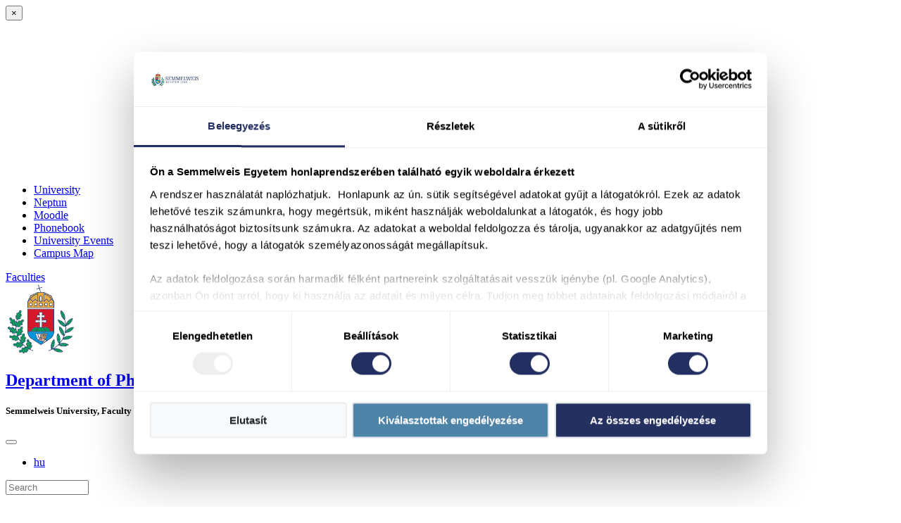

--- FILE ---
content_type: text/html; charset=UTF-8
request_url: https://semmelweis.hu/pharmacology/en/esemenyek/
body_size: 14065
content:
<!doctype html>
<html  xmlns:fb="https://www.facebook.com/2008/fbml"  xmlns:og="https://ogp.me/ns#" lang="en-US">

<head>
    <meta charset="UTF-8" />
    <meta name="viewport" content="width=device-width, initial-scale=1">

    <!-- the default values -->
<meta property="fb:app_id" content="564509494474486" />
 
<!-- if page is content page -->
<meta name="description" content="This page is used by Events Made Easy. Don\'t change it, don\'t use it in your menu\'s, don\'t delete it. Just make sure the EME setting called \'Events page\' points …" />
<meta name="keywords" content="" />
<meta name="revisit-after" content="5 days">

<meta property="og:url" content="https://semmelweis.hu/pharmacology/esemenyek/"/>
<meta property="og:title" content="Events" />
<meta property="og:description" content="This page is used by Events Made Easy. Don\'t change it, don\'t use it in your menu\'s, don\'t delete it. Just make sure the EME setting called \'Events page\' points …" />
<meta property="og:type" content="article" />
<meta property="og:image" content="" />
    

    <link rel="profile" href="http://gmpg.org/xfn/11" />
    <link rel="pingback" href="https://semmelweis.hu/pharmacology/xmlrpc.php" />
    <!-- <link rel="apple-touch-icon" href="https://semmelweis.hu/pharmacology/wp-content/themes/se18/dist/images/touch-icon-iphone.png"> -->
    <link rel="preload" as="font" type="font/woff2" crossorigin="anonymous" href="/wp-content/themes/se18/dist/fonts/fontawesome-webfont.woff2?v=4.7.0" />
    <link rel="shortcut icon" href="https://semmelweis.hu/pharmacology/wp-content/themes/se18/dist/images/icons/favicon_kek-01.png" />
   <link rel="apple-touch-icon" sizes="180x180" href="https://semmelweis.hu/pharmacology/wp-content/themes/se18/dist/images/favicon/apple-touch-icon.png"> 
<link rel="icon" type="image/png" sizes="32x32" href="https://semmelweis.hu/pharmacology/wp-content/themes/se18/dist/images/favicon/favicon-32x32.png">
<link rel="icon" type="image/png" sizes="16x16" href="https://semmelweis.hu/pharmacology/wp-content/themes/se18/dist/images/favicon/favicon-16x16.png">
<link rel="manifest" href="https://semmelweis.hu/pharmacology/wp-content/themes/se18/dist/images/favicon/site.webmanifest">
    <!-- <link rel="shortcut icon" href="https://semmelweis.hu/pharmacology/wp-content/themes/se18/dist/images/icons/Semmelweis-Favicon_COLOR_PNG.png" /> -->
    <!--<link rel="preload" as="style" href="/wp-content/themes/se18/dist/fonts/fontawesome-webfont.woff2?v=4.7.0" onload="this.rel='stylesheet'"/> -->

    <title>Events &#8211; Department of Pharmacology and Pharmacotherapy</title>
<meta name='robots' content='max-image-preview:large' />
	<style>img:is([sizes="auto" i], [sizes^="auto," i]) { contain-intrinsic-size: 3000px 1500px }</style>
	<link rel='dns-prefetch' href='//static.addtoany.com' />
<link rel='dns-prefetch' href='//unpkg.com' />
<link rel='dns-prefetch' href='//fonts.googleapis.com' />
<link rel='stylesheet' id='the-social-links-style-css' href='https://semmelweis.hu/pharmacology/wp-content/plugins/semmelweis-plugin/plugins/sociallinks/css/sociallinks.css?ver=2069f98086ce356cf15ea1962c6953bb' type='text/css' media='all' />
<link rel='stylesheet' id='wp-block-library-css' href='https://semmelweis.hu/pharmacology/wp-includes/css/dist/block-library/style.min.css?ver=2069f98086ce356cf15ea1962c6953bb' type='text/css' media='all' />
<style id='classic-theme-styles-inline-css' type='text/css'>
/*! This file is auto-generated */
.wp-block-button__link{color:#fff;background-color:#32373c;border-radius:9999px;box-shadow:none;text-decoration:none;padding:calc(.667em + 2px) calc(1.333em + 2px);font-size:1.125em}.wp-block-file__button{background:#32373c;color:#fff;text-decoration:none}
</style>
<style id='global-styles-inline-css' type='text/css'>
:root{--wp--preset--aspect-ratio--square: 1;--wp--preset--aspect-ratio--4-3: 4/3;--wp--preset--aspect-ratio--3-4: 3/4;--wp--preset--aspect-ratio--3-2: 3/2;--wp--preset--aspect-ratio--2-3: 2/3;--wp--preset--aspect-ratio--16-9: 16/9;--wp--preset--aspect-ratio--9-16: 9/16;--wp--preset--color--black: #000000;--wp--preset--color--cyan-bluish-gray: #abb8c3;--wp--preset--color--white: #ffffff;--wp--preset--color--pale-pink: #f78da7;--wp--preset--color--vivid-red: #cf2e2e;--wp--preset--color--luminous-vivid-orange: #ff6900;--wp--preset--color--luminous-vivid-amber: #fcb900;--wp--preset--color--light-green-cyan: #7bdcb5;--wp--preset--color--vivid-green-cyan: #00d084;--wp--preset--color--pale-cyan-blue: #8ed1fc;--wp--preset--color--vivid-cyan-blue: #0693e3;--wp--preset--color--vivid-purple: #9b51e0;--wp--preset--gradient--vivid-cyan-blue-to-vivid-purple: linear-gradient(135deg,rgba(6,147,227,1) 0%,rgb(155,81,224) 100%);--wp--preset--gradient--light-green-cyan-to-vivid-green-cyan: linear-gradient(135deg,rgb(122,220,180) 0%,rgb(0,208,130) 100%);--wp--preset--gradient--luminous-vivid-amber-to-luminous-vivid-orange: linear-gradient(135deg,rgba(252,185,0,1) 0%,rgba(255,105,0,1) 100%);--wp--preset--gradient--luminous-vivid-orange-to-vivid-red: linear-gradient(135deg,rgba(255,105,0,1) 0%,rgb(207,46,46) 100%);--wp--preset--gradient--very-light-gray-to-cyan-bluish-gray: linear-gradient(135deg,rgb(238,238,238) 0%,rgb(169,184,195) 100%);--wp--preset--gradient--cool-to-warm-spectrum: linear-gradient(135deg,rgb(74,234,220) 0%,rgb(151,120,209) 20%,rgb(207,42,186) 40%,rgb(238,44,130) 60%,rgb(251,105,98) 80%,rgb(254,248,76) 100%);--wp--preset--gradient--blush-light-purple: linear-gradient(135deg,rgb(255,206,236) 0%,rgb(152,150,240) 100%);--wp--preset--gradient--blush-bordeaux: linear-gradient(135deg,rgb(254,205,165) 0%,rgb(254,45,45) 50%,rgb(107,0,62) 100%);--wp--preset--gradient--luminous-dusk: linear-gradient(135deg,rgb(255,203,112) 0%,rgb(199,81,192) 50%,rgb(65,88,208) 100%);--wp--preset--gradient--pale-ocean: linear-gradient(135deg,rgb(255,245,203) 0%,rgb(182,227,212) 50%,rgb(51,167,181) 100%);--wp--preset--gradient--electric-grass: linear-gradient(135deg,rgb(202,248,128) 0%,rgb(113,206,126) 100%);--wp--preset--gradient--midnight: linear-gradient(135deg,rgb(2,3,129) 0%,rgb(40,116,252) 100%);--wp--preset--font-size--small: 13px;--wp--preset--font-size--medium: 20px;--wp--preset--font-size--large: 36px;--wp--preset--font-size--x-large: 42px;--wp--preset--spacing--20: 0.44rem;--wp--preset--spacing--30: 0.67rem;--wp--preset--spacing--40: 1rem;--wp--preset--spacing--50: 1.5rem;--wp--preset--spacing--60: 2.25rem;--wp--preset--spacing--70: 3.38rem;--wp--preset--spacing--80: 5.06rem;--wp--preset--shadow--natural: 6px 6px 9px rgba(0, 0, 0, 0.2);--wp--preset--shadow--deep: 12px 12px 50px rgba(0, 0, 0, 0.4);--wp--preset--shadow--sharp: 6px 6px 0px rgba(0, 0, 0, 0.2);--wp--preset--shadow--outlined: 6px 6px 0px -3px rgba(255, 255, 255, 1), 6px 6px rgba(0, 0, 0, 1);--wp--preset--shadow--crisp: 6px 6px 0px rgba(0, 0, 0, 1);}:where(.is-layout-flex){gap: 0.5em;}:where(.is-layout-grid){gap: 0.5em;}body .is-layout-flex{display: flex;}.is-layout-flex{flex-wrap: wrap;align-items: center;}.is-layout-flex > :is(*, div){margin: 0;}body .is-layout-grid{display: grid;}.is-layout-grid > :is(*, div){margin: 0;}:where(.wp-block-columns.is-layout-flex){gap: 2em;}:where(.wp-block-columns.is-layout-grid){gap: 2em;}:where(.wp-block-post-template.is-layout-flex){gap: 1.25em;}:where(.wp-block-post-template.is-layout-grid){gap: 1.25em;}.has-black-color{color: var(--wp--preset--color--black) !important;}.has-cyan-bluish-gray-color{color: var(--wp--preset--color--cyan-bluish-gray) !important;}.has-white-color{color: var(--wp--preset--color--white) !important;}.has-pale-pink-color{color: var(--wp--preset--color--pale-pink) !important;}.has-vivid-red-color{color: var(--wp--preset--color--vivid-red) !important;}.has-luminous-vivid-orange-color{color: var(--wp--preset--color--luminous-vivid-orange) !important;}.has-luminous-vivid-amber-color{color: var(--wp--preset--color--luminous-vivid-amber) !important;}.has-light-green-cyan-color{color: var(--wp--preset--color--light-green-cyan) !important;}.has-vivid-green-cyan-color{color: var(--wp--preset--color--vivid-green-cyan) !important;}.has-pale-cyan-blue-color{color: var(--wp--preset--color--pale-cyan-blue) !important;}.has-vivid-cyan-blue-color{color: var(--wp--preset--color--vivid-cyan-blue) !important;}.has-vivid-purple-color{color: var(--wp--preset--color--vivid-purple) !important;}.has-black-background-color{background-color: var(--wp--preset--color--black) !important;}.has-cyan-bluish-gray-background-color{background-color: var(--wp--preset--color--cyan-bluish-gray) !important;}.has-white-background-color{background-color: var(--wp--preset--color--white) !important;}.has-pale-pink-background-color{background-color: var(--wp--preset--color--pale-pink) !important;}.has-vivid-red-background-color{background-color: var(--wp--preset--color--vivid-red) !important;}.has-luminous-vivid-orange-background-color{background-color: var(--wp--preset--color--luminous-vivid-orange) !important;}.has-luminous-vivid-amber-background-color{background-color: var(--wp--preset--color--luminous-vivid-amber) !important;}.has-light-green-cyan-background-color{background-color: var(--wp--preset--color--light-green-cyan) !important;}.has-vivid-green-cyan-background-color{background-color: var(--wp--preset--color--vivid-green-cyan) !important;}.has-pale-cyan-blue-background-color{background-color: var(--wp--preset--color--pale-cyan-blue) !important;}.has-vivid-cyan-blue-background-color{background-color: var(--wp--preset--color--vivid-cyan-blue) !important;}.has-vivid-purple-background-color{background-color: var(--wp--preset--color--vivid-purple) !important;}.has-black-border-color{border-color: var(--wp--preset--color--black) !important;}.has-cyan-bluish-gray-border-color{border-color: var(--wp--preset--color--cyan-bluish-gray) !important;}.has-white-border-color{border-color: var(--wp--preset--color--white) !important;}.has-pale-pink-border-color{border-color: var(--wp--preset--color--pale-pink) !important;}.has-vivid-red-border-color{border-color: var(--wp--preset--color--vivid-red) !important;}.has-luminous-vivid-orange-border-color{border-color: var(--wp--preset--color--luminous-vivid-orange) !important;}.has-luminous-vivid-amber-border-color{border-color: var(--wp--preset--color--luminous-vivid-amber) !important;}.has-light-green-cyan-border-color{border-color: var(--wp--preset--color--light-green-cyan) !important;}.has-vivid-green-cyan-border-color{border-color: var(--wp--preset--color--vivid-green-cyan) !important;}.has-pale-cyan-blue-border-color{border-color: var(--wp--preset--color--pale-cyan-blue) !important;}.has-vivid-cyan-blue-border-color{border-color: var(--wp--preset--color--vivid-cyan-blue) !important;}.has-vivid-purple-border-color{border-color: var(--wp--preset--color--vivid-purple) !important;}.has-vivid-cyan-blue-to-vivid-purple-gradient-background{background: var(--wp--preset--gradient--vivid-cyan-blue-to-vivid-purple) !important;}.has-light-green-cyan-to-vivid-green-cyan-gradient-background{background: var(--wp--preset--gradient--light-green-cyan-to-vivid-green-cyan) !important;}.has-luminous-vivid-amber-to-luminous-vivid-orange-gradient-background{background: var(--wp--preset--gradient--luminous-vivid-amber-to-luminous-vivid-orange) !important;}.has-luminous-vivid-orange-to-vivid-red-gradient-background{background: var(--wp--preset--gradient--luminous-vivid-orange-to-vivid-red) !important;}.has-very-light-gray-to-cyan-bluish-gray-gradient-background{background: var(--wp--preset--gradient--very-light-gray-to-cyan-bluish-gray) !important;}.has-cool-to-warm-spectrum-gradient-background{background: var(--wp--preset--gradient--cool-to-warm-spectrum) !important;}.has-blush-light-purple-gradient-background{background: var(--wp--preset--gradient--blush-light-purple) !important;}.has-blush-bordeaux-gradient-background{background: var(--wp--preset--gradient--blush-bordeaux) !important;}.has-luminous-dusk-gradient-background{background: var(--wp--preset--gradient--luminous-dusk) !important;}.has-pale-ocean-gradient-background{background: var(--wp--preset--gradient--pale-ocean) !important;}.has-electric-grass-gradient-background{background: var(--wp--preset--gradient--electric-grass) !important;}.has-midnight-gradient-background{background: var(--wp--preset--gradient--midnight) !important;}.has-small-font-size{font-size: var(--wp--preset--font-size--small) !important;}.has-medium-font-size{font-size: var(--wp--preset--font-size--medium) !important;}.has-large-font-size{font-size: var(--wp--preset--font-size--large) !important;}.has-x-large-font-size{font-size: var(--wp--preset--font-size--x-large) !important;}
:where(.wp-block-post-template.is-layout-flex){gap: 1.25em;}:where(.wp-block-post-template.is-layout-grid){gap: 1.25em;}
:where(.wp-block-columns.is-layout-flex){gap: 2em;}:where(.wp-block-columns.is-layout-grid){gap: 2em;}
:root :where(.wp-block-pullquote){font-size: 1.5em;line-height: 1.6;}
</style>
<link rel='stylesheet' id='expand-collapse-style-css' href='https://semmelweis.hu/pharmacology/wp-content/plugins/expandcollapse-funk/expand-collapse-funk.css?ver=2069f98086ce356cf15ea1962c6953bb' type='text/css' media='all' />
<link rel='stylesheet' id='jquery-rating-style-css' href='https://semmelweis.hu/pharmacology/wp-content/plugins/star-rating-field-for-contact-form-7/asset/jquery.rating/jquery.raty.css?ver=3.0' type='text/css' media='all' />
<link rel='stylesheet' id='telefon-css' href='https://semmelweis.hu/pharmacology/wp-content/plugins/telefon/public/css/telefon-public.css?ver=1.0.0' type='text/css' media='all' />
<link rel='stylesheet' id='leaflet-css' href='https://unpkg.com/leaflet@1.9.3/dist/leaflet.css?ver=1.0.0' type='text/css' media='all' />
<link rel='stylesheet' id='eme-jquery-timepicker-css' href='https://semmelweis.hu/pharmacology/wp-content/plugins/events-made-easy/js/jquery-timepicker/jquery.timepicker.min.css?ver=2069f98086ce356cf15ea1962c6953bb' type='text/css' media='all' />
<link rel='stylesheet' id='eme-jquery-fdatepicker-css' href='https://semmelweis.hu/pharmacology/wp-content/plugins/events-made-easy/js/fdatepicker/css/fdatepicker.min.css?ver=2069f98086ce356cf15ea1962c6953bb' type='text/css' media='all' />
<link rel='stylesheet' id='eme-jquery-ui-css-css' href='https://semmelweis.hu/pharmacology/wp-content/plugins/events-made-easy/css/jquery-ui-theme-smoothness-1.11.3/jquery-ui.min.css?ver=2069f98086ce356cf15ea1962c6953bb' type='text/css' media='all' />
<link rel='stylesheet' id='eme-jquery-ui-autocomplete-css' href='https://semmelweis.hu/pharmacology/wp-content/plugins/events-made-easy/css/jquery.autocomplete.css?ver=2069f98086ce356cf15ea1962c6953bb' type='text/css' media='all' />
<link rel='stylesheet' id='eme-jquery-select2-css-css' href='https://semmelweis.hu/pharmacology/wp-content/plugins/events-made-easy/js/jquery-select2/select2-4.1.0-rc.0/dist/css/select2.min.css?ver=2069f98086ce356cf15ea1962c6953bb' type='text/css' media='all' />
<link rel='stylesheet' id='eme_textsec-css' href='https://semmelweis.hu/pharmacology/wp-content/plugins/events-made-easy/css/text-security/text-security-disc.css?ver=2069f98086ce356cf15ea1962c6953bb' type='text/css' media='all' />
<link rel='stylesheet' id='eme-leaflet-css-css' href='https://semmelweis.hu/pharmacology/wp-content/plugins/events-made-easy/js/leaflet-1.7.1/leaflet.css?ver=2069f98086ce356cf15ea1962c6953bb' type='text/css' media='all' />
<link rel='stylesheet' id='slb_core-css' href='https://semmelweis.hu/pharmacology/wp-content/plugins/simple-lightbox/client/css/app.css?ver=2.9.4' type='text/css' media='all' />
<link rel='stylesheet' id='wp-pagenavi-css' href='https://semmelweis.hu/pharmacology/wp-content/plugins/wp-pagenavi/pagenavi-css.css?ver=2.70' type='text/css' media='all' />
<link rel='stylesheet' id='glg-photobox-style-css' href='https://semmelweis.hu/pharmacology/wp-content/plugins/gallery-lightbox-slider-se-custom/css/photobox/photobox.css?ver=1.0.0.37' type='text/css' media='all' />
<link rel='stylesheet' id='tablepress-default-css' href='https://semmelweis.hu/pharmacology/wp-content/plugins/tablepress/css/build/default.css?ver=3.2.6' type='text/css' media='all' />
<link rel='stylesheet' id='addtoany-css' href='https://semmelweis.hu/pharmacology/wp-content/plugins/add-to-any/addtoany.min.css?ver=1.16' type='text/css' media='all' />
<link rel='stylesheet' id='sage/css-css' href='https://semmelweis.hu/pharmacology/wp-content/themes/se18/dist/styles/main.css?v=1769590819' type='text/css' media='all' />
<link rel='stylesheet' id='google_fonts-css' href='//fonts.googleapis.com/css?subset=latin-ext&#038;family=PT+Serif:400,400italic,700,700italic|Montserrat:400,400italic,600,700,900' type='text/css' media='all' />
<link rel='stylesheet' id='dashicons-css' href='https://semmelweis.hu/pharmacology/wp-includes/css/dashicons.min.css?ver=2069f98086ce356cf15ea1962c6953bb' type='text/css' media='all' />
<script type="text/javascript" src="https://semmelweis.hu/pharmacology/wp-content/themes/se18/dist/scripts/jquery.min.js?ver=2069f98086ce356cf15ea1962c6953bb" id="jquery-core-js"></script>
<script type="text/javascript" src="https://code.jquery.com/jquery-migrate-3.0.0.min.js?ver=3.0.0" id="jquery-migrate-js"></script>
<script type="text/javascript" id="addtoany-core-js-before">
/* <![CDATA[ */
window.a2a_config=window.a2a_config||{};a2a_config.callbacks=[];a2a_config.overlays=[];a2a_config.templates={};
/* ]]> */
</script>
<script type="text/javascript" defer src="https://static.addtoany.com/menu/page.js" id="addtoany-core-js"></script>
<script type="text/javascript" defer src="https://semmelweis.hu/pharmacology/wp-content/plugins/add-to-any/addtoany.min.js?ver=1.1" id="addtoany-jquery-js"></script>
<script defer type="text/javascript" src="https://semmelweis.hu/pharmacology/wp-content/plugins/expandcollapse-funk/expand-collapse-funk-header.js?ver=2069f98086ce356cf15ea1962c6953bb" id="expand-collapse-header-js"></script>
<script defer type="text/javascript" src="https://semmelweis.hu/pharmacology/wp-content/plugins/star-rating-field-for-contact-form-7/asset/jquery.rating/jquery.raty.js?ver=2.0" id="jquery-raty-js"></script>
<script type="text/javascript" id="jquery-rating-js-extra">
/* <![CDATA[ */
var student_ajax = {"ajax_urla":"https:\/\/semmelweis.hu\/pharmacology\/wp-content\/plugins\/star-rating-field-for-contact-form-7"};
/* ]]> */
</script>
<script defer type="text/javascript" src="https://semmelweis.hu/pharmacology/wp-content/plugins/star-rating-field-for-contact-form-7/asset/js/custom.raty.js?ver=1.0" id="jquery-rating-js"></script>
<script defer type="text/javascript" src="https://semmelweis.hu/pharmacology/wp-content/plugins/telefon/public/js/telefon-public.js?ver=1.0.0" id="telefon-js"></script>
<link rel="https://api.w.org/" href="https://semmelweis.hu/pharmacology/wp-json/" /><link rel="alternate" title="JSON" type="application/json" href="https://semmelweis.hu/pharmacology/wp-json/wp/v2/pages/13142" /><link rel="EditURI" type="application/rsd+xml" title="RSD" href="https://semmelweis.hu/pharmacology/xmlrpc.php?rsd" />

<link rel="canonical" href="https://semmelweis.hu/pharmacology/esemenyek/" />
<link rel='shortlink' href='https://semmelweis.hu/pharmacology/?p=13142' />
<link rel="alternate" title="oEmbed (JSON)" type="application/json+oembed" href="https://semmelweis.hu/pharmacology/wp-json/oembed/1.0/embed?url=https%3A%2F%2Fsemmelweis.hu%2Fpharmacology%2Fesemenyek%2F&#038;lang=en" />
<link rel="alternate" title="oEmbed (XML)" type="text/xml+oembed" href="https://semmelweis.hu/pharmacology/wp-json/oembed/1.0/embed?url=https%3A%2F%2Fsemmelweis.hu%2Fpharmacology%2Fesemenyek%2F&#038;format=xml&#038;lang=en" />
<!-- If on intranet, hide www menu items, if not, hide intranet menu items -->
<style type="text/css">.intranet {display:none!important}</style>

    <script>
        // Oldalmenü nyitott szint
        var open_page = [];
        open_page['level5'] = false;
    </script>

<!-- Google Tag Manager -->
<script>(function(w,d,s,l,i){w[l]=w[l]||[];w[l].push({'gtm.start':
new Date().getTime(),event:'gtm.js'});var f=d.getElementsByTagName(s)[0],
j=d.createElement(s),dl=l!='dataLayer'?'&l='+l:'';j.async=true;j.src=
'https://www.googletagmanager.com/gtm.js?id='+i+dl;f.parentNode.insertBefore(j,f);
})(window,document,'script','dataLayer','GTM-P38K4LV');</script>
<!-- End Google Tag Manager -->


    <!-- Global site tag (gtag.js) - Google Analytics -->
    
    <!-- <script  async src="https://www.googletagmanager.com/gtag/js?id=UA-24498497-1"></script> -->
    <!-- <script>
    //     window.dataLayer = window.dataLayer || [];

    //     function gtag() {
    //         dataLayer.push(arguments);
    //     }
    //     gtag('js', new Date());

    //     gtag('config', 'UA-24498497-1');

    </script> -->


    


</head>


<body class="page-template-default page page-id-13142 blog-pharmacology  tema-AOK esemenyek sidebar-primary">
<!-- Google Tag Manager (noscript) -->
<noscript><iframe src="https://www.googletagmanager.com/ns.html?id=GTM-P38K4LV"
height="0" width="0" style="display:none;visibility:hidden"></iframe></noscript>
<!-- End Google Tag Manager (noscript) -->
    <!--[if IE]>
          <div class="alert alert-warning">
        You are using an <strong>outdated</strong> browser. Please <a href="http://browsehappy.com/">upgrade your browser</a> to improve your experience.          </div>
        <![endif]-->

    <!---public_:f -->
    <!---/srv/www/eles_semmelweis/wp-content/themes/se18/page.php -->    <!--- -->    <!---left -->    <!---/srv/www/eles_semmelweis/wp-content/themes/se18/templates/sidebar.php -->

    <!--https://semmelweis.hu/pharmacology/wp-content/themes/se18/dist/images/logo/aok.png--><div id="check-mobile" class="d-none d-sm-block"></div>
<div class="modal" id="header-karok" tabindex="-1" role="dialog" aria-hidden="true">
  <div class="modal-dialog mx-0 mx-md-2" role="document">
    <div class="modal-content">
      <button type="button" title="Close" class="close" data-dismiss="modal" aria-label="Close">
        <span aria-hidden="true" class="karokCloseX">&times;</span>
      </button>
      <div class="modal-body px-md-4 pt-md-3 pb-md-1">
        <div class="container-fluid">
          <div class="w100 text-center" style="min-height:30vh">
            <i style="line-height:30vh; font-size: 1.5rem" class="fa fa-spinner fa-spin" aria-hidden="true"></i>
          </div>
        </div>
      </div>
    </div>
  </div>
</div>
<script type="text/javascript">
karok_url = "https://semmelweis.hu/pharmacology/wp-content/themes/se18/templates/header-karok-ajax.php";
karok_params = {
  "url": "https://semmelweis.hu/pharmacology/wp-content/themes/se18/templates/header-karok-ajax.php",
  "cache": "en.semmelweis.hu.orgunits.json",
  "lang": "en",
  "feliratok": {
    "goto": "Go to the site of %s",
    "inst": "Institutes and faculties",
    "clin": "Clinics",
  },
  "karok": [{"link_id":"21","link_url":"\/english\/faculties\/medicine\/","link_name":"\u00c1OK","link_image":"http:\/\/aok.png","link_target":"","link_description":"Faculty of Medicine","link_visible":"Y","link_owner":"101106","link_rating":"0","link_updated":"0000-00-00 00:00:00","link_rel":"","link_notes":"","link_rss":"","object_id":"21","term_taxonomy_id":"24","term_order":"0","term_id":"24","taxonomy":"link_category","description":"","parent":"0","count":"7"},{"link_id":"23","link_url":"\/english\/faculties\/pharmacy\/","link_name":"GYTK","link_image":"http:\/\/gytk.png","link_target":"","link_description":"Faculty of Pharmaceutical Sciences","link_visible":"Y","link_owner":"101106","link_rating":"2","link_updated":"0000-00-00 00:00:00","link_rel":"","link_notes":"","link_rss":"","object_id":"23","term_taxonomy_id":"24","term_order":"0","term_id":"24","taxonomy":"link_category","description":"","parent":"0","count":"7"},{"link_id":"22","link_url":"\/english\/faculties\/dentistry\/","link_name":"FOK","link_image":"http:\/\/fok.png","link_target":"","link_description":"Faculty of Dentistry","link_visible":"Y","link_owner":"101106","link_rating":"3","link_updated":"0000-00-00 00:00:00","link_rel":"","link_notes":"","link_rss":"","object_id":"22","term_taxonomy_id":"24","term_order":"0","term_id":"24","taxonomy":"link_category","description":"","parent":"0","count":"7"},{"link_id":"24","link_url":"https:\/\/semmelweis.hu\/english\/faculties\/faculty-of-health-sciences\/","link_name":"ETK","link_image":"http:\/\/etk.png","link_target":"","link_description":"Faculty of Health Sciences","link_visible":"Y","link_owner":"101106","link_rating":"4","link_updated":"0000-00-00 00:00:00","link_rel":"","link_notes":"","link_rss":"","object_id":"24","term_taxonomy_id":"24","term_order":"0","term_id":"24","taxonomy":"link_category","description":"","parent":"0","count":"7"},{"link_id":"26","link_url":"https:\/\/semmelweis.hu\/english\/faculties\/health-and-public-administration\/","link_name":"EKK","link_image":"http:\/\/ekk.png","link_target":"","link_description":"Faculty of Health and Public Administration","link_visible":"Y","link_owner":"101106","link_rating":"5","link_updated":"0000-00-00 00:00:00","link_rel":"","link_notes":"","link_rss":"","object_id":"26","term_taxonomy_id":"24","term_order":"0","term_id":"24","taxonomy":"link_category","description":"","parent":"0","count":"7"},{"link_id":"27","link_url":"https:\/\/semmelweis.hu\/english\/faculties\/andras-peto-faculty\/","link_name":"PAK","link_image":"http:\/\/pak.png","link_target":"","link_description":"Faculty of Andr\u00e1s Pet\u0151","link_visible":"Y","link_owner":"101106","link_rating":"6","link_updated":"0000-00-00 00:00:00","link_rel":"","link_notes":"","link_rss":"","object_id":"27","term_taxonomy_id":"24","term_order":"0","term_id":"24","taxonomy":"link_category","description":"","parent":"0","count":"7"},{"link_id":"28","link_url":"https:\/\/semmelweis.hu\/phd\/en\/","link_name":"PHD","link_image":"http:\/\/phd.png","link_target":"","link_description":"Doctoral College","link_visible":"Y","link_owner":"101106","link_rating":"7","link_updated":"0000-00-00 00:00:00","link_rel":"","link_notes":"","link_rss":"","object_id":"28","term_taxonomy_id":"24","term_order":"0","term_id":"24","taxonomy":"link_category","description":"","parent":"0","count":"7"}],
  "user": 0};
</script>
<!-- ** Közös menü * -->
<nav class="navbar navbar-expand-lg bg-faded p-0" role="navigation">

    <div id="common-menu" class="container toggle-collapse collapse pt-1 pb-0 pb-md-1">

        <div class="row mx-0 w-100 flex-column flex-md-row align-items-center">

            <div class="col col-12 col-lg-8 nav-secondary px-0">
<div class="menu-alhonlap_menu-container"><ul id="menu-alhonlap_menu" class="nav"><li id="menu-item-13392" class="icon-menu-item egyetem menu-item menu-item-type-custom menu-item-object-custom menu-item-home menu-item-13392"><a href="https://semmelweis.hu/english/" title="The main website of Semmelweis University">University</a></li>
<li id="menu-item-13393" class="icon-menu-item neptun menu-item menu-item-type-custom menu-item-object-custom menu-item-13393"><a href="https://semmelweis.hu/neptun/en/starting-neptun/" title="Electronic Academical System">Neptun</a></li>
<li id="menu-item-13394" class="icon-menu-item moodle menu-item menu-item-type-custom menu-item-object-custom menu-item-13394"><a href="https://itc.semmelweis.hu/moodle/?lang=en" title="E-learning platform">Moodle</a></li>
<li id="menu-item-35282" class="icon-menu-item telefonkonyv menu-item menu-item-type-post_type menu-item-object-page menu-item-35282"><a href="https://semmelweis.hu/english/phonebook/" title="Contact infos of departments and employees">Phonebook</a></li>
<li id="menu-item-18204" class="icon-menu-item esemenynaptar menu-item menu-item-type-custom menu-item-object-custom menu-item-18204"><a href="https://semmelweis.hu/english/esemenyek" title="Event calendar of the University">University Events</a></li>
<li id="menu-item-13395" class="menu-item menu-item-type-post_type menu-item-object-page menu-item-13395"><a href="https://semmelweis.hu/english/about-semmelweis-university/map/" title="Departments on Map">Campus Map</a></li>
</ul></div>            </div>


              <div class="col col-12 col-lg-4 0 px-0 my-3 my-md-2 nav2buttons">

                  <div class="row mx-0 w-100 justify-content-md-end justify-content-between ali ">

                      <div class="col-auto  pl-0 pr-2 nav2karok text-uppercase">
                          <a class="btn d-block d-lg-inline-block my-0" href="#karok" data-toggle="modal" data-target="#header-karok">
                              <i class="fa fa-graduation-cap d-none" aria-hidden="true"></i>
                              <span class="m-0 ml-lg-2">Faculties</span>
                          </a>
                      </div>
                      
                  </div>

              </div>


        </div>

    </div>
</nav>

<style>
                  @media (max-width: 479px){


}

@media screen and (max-width: 767px){

  #site-title a.short-title, #site-title .daily-archive li.short-title, .daily-archive #site-title li.short-title {
      font-size: 16px;
      line-height: 22px;
  }
  body.sticky-header header.banner #headline #header-right{
    max-width: 16%;
  }
  body.sticky-header header.banner #headline #header-right #searchbox {
    width: 100%;
  }
  body.sticky-header header.banner #headline #sitename{
    font-size: 16px;
    width: 100%;
  }

  body.sticky-header header.banner #headline #sitename.collapse:not(.show)  {
      max-width: 100%;
  }
      body.sticky-header header.banner #headline #sitename.collapse.show  {
      display:flex;
      max-width: calc(85% - 105px);
  }
  body.sticky-header header.banner #headline {
      height: 60px;
  }
}

    .toolbox-mobile .dropdown-item {
      border-bottom: solid 1px rgb(223, 227, 230);
}
.toolbox-mobile .dropdown-item:last-of-type

 {
    border-bottom: none;
}
.toolbox-mobile .dropdown-menu{
  z-index:9999;
}
.show > .btn-outline-light.dropdown-toggle#dropdownLangMenuLink:hover {
    color: white;
}
.toolbox-mobile .dropdown-item {
font-family: 'Montserrat', sans-serif;
}




.tema-DEF .toolbox-mobile #dropdownLangMenuLink, .tema-S250 .toolbox-mobile #dropdownLangMenuLink {
  color: white;
  border: 1px solid #fff;
  background-color: transparent;
}

.tema-DEF .toolbox-mobile #dropdownLangMenuLink:hover, .tema-S250 .toolbox-mobile #dropdownLangMenuLink:hover {
  background-color: #fff;
  color: #232f61;
}
#dropdownLangMenuLink {
  height: 30px;
}

/* .toolbox-mobile #dropdownLangMenuLink {
  background-color: transparent;
  color: black;
  border: 1px solid #807f7f;
}

.toolbox-mobile #dropdownLangMenuLink:hover {
  background-color: #232F61 !important;
  color: #FFFFFF;
} */


    </style>
<header class="banner">

    <nav class="navbar navbar-expand-lg bg-faded p-0" role="navigation">

        <div id="headline" class="container py-2">
            <div class="row w-100 mx-0 flex-lg-nowrap justify-content-start justify-content-md-between">
                  <!-- logó -->
                <div id="logo" class="col-2 col-md-2 col-lg-1 px-0 order-1 order-md-first d-md-block ml-md-2 ml-lg-auto">
                    <a id="header_cimer" href="https://semmelweis.hu/pharmacology/en/">
                        <img class="img-fluid" src="https://semmelweis.hu/pharmacology/wp-content/themes/se18/dist/images/logo/aok.png" alt="SE címer" title="" width="100" height="100" />
                    </a>
                </div>
                  <!-- Cím és alcím -->
                <div id="TitleAndSubtitle" class="col-9 col-md-10 col-lg-9 p-0 order-2">
                  <div id="sitename" class="col-12 col-md-12 pl-1 pl-md-3 pr-md-1 pr-0 order-2 order-md-2 toggle-collapse collapse">
                      <h1 id="site-title">
                        <!-- <span m="a"> Department of Pharmacology and Pharmacotherapy>>>>Farmakológiai és Farmakoterápiás Intézet::::90</span> -->
                          <a href="https://semmelweis.hu/pharmacology/en/" title="Department of Pharmacology and Pharmacotherapy" class="long-title" rel="home">Department of Pharmacology and Pharmacotherapy</a>
                      </h1>
                      <h5 id="site-description">Semmelweis University, Faculty of Medicine                      </h5>
                  </div>
                </div> 

                      
                <!-- Hamburgergomb -->
                <div id="toggler" class="col-2 d-lg-none px-0 border-0 order-5 order-md-5 mb-0">
                   
                    <button id="mainMenuButton" class="navbar-toggler" type="button" data-toggle="collapse" data-target=".toggle-collapse" aria-controls="navbarSupportedContent" aria-expanded="false" aria-label="Toggle navigation">
                        <span class="navbar-toggler-icon"><i class="fa fa-bars" aria-hidden="true"></i></span>
                    </button>
                </div>
                      

                    <!-- Keresőmező -->
                <div id="header-right" class="polylang order-3 order-md-3 col-8 col-md-7 col-lg-2 px-0 mb-1 mb-md-0 order-md-last sticky-d-none">
                    
                           <div class="row mx-0 my-0 w-100 flex-nowrap flex-md-wrap">
                        
                                                          
                              <div id="toolbox" class="3-gombos nyelvvlaszto col col-auto order-2 order-md-1 col-md-12 text-uppercase text-right px-0 py-0 pb-md-2 align-self-md-end">
                                  <ul>	<li class="lang-item lang-item-403 lang-item-hu no-translation lang-item-first"><a lang="hu-HU" hreflang="hu-HU" href="https://semmelweis.hu/pharmacology/">hu</a></li>
                                  </ul>
                              </div>
                                                                                <div id="searchbox" class="col col-auto col-md-6 col-lg-12 order-md-3 order-lg-4 pl-1 pl-md-0 pr-0 d-md-flex align-self-md-end ">
                            <style>
    body.tema-DEF header.banner #headline #header-right #searchbox .searchform .search-input input[type=text]{
        color: #aaa;
    }
</style>
<form id="ws_form" class="searchform" action="/pharmacology/en/" method="get">
    <div class="search-input">
        <input type="text" style="width: 110px;" name="s" value="" placeholder="Search"/>
    </div>
    <div class="search-magnifying-glass">
        <div class="search-submit"><i class="fa fa-search" aria-hidden="true" 
        onclick="document.getElementById('ws_form').submit();"></i></div>
        <input type="hidden" id="where" name="ws" value="" />
        <input type="hidden" id="orderby" name="orderby" value="post_date" />
    </div>
    
</form>


                          </div>

                   </div><!--header right child  -->
                    <!-- <div id="searchbox" class="col col-auto col-md-12 order-md-2 pl-1 pl-md-0 pr-0 d-md-none">
                               </div>-->
                </div>
    
                <!--header right-->
              </div>
            </div>


        <div id="fomenu" class="container toggle-collapse collapse bg-kar-AOK pl-normal pr-md-2 pr-lg-1 pr-0">
            <div class="row text-uppercase w-100 mx-0">
                <div id="megamenu" class="col-12 px-0">
                    <!-- Post 4166 content empty. --><ul id="menu-fomenu_eng" class="nav nav-justified flex-column flex-lg-row"><li itemscope="itemscope" itemtype="https://www.schema.org/SiteNavigationElement" id="menu-item-3393" class="menu-item menu-item-type-post_type menu-item-object-page menu-item-has-children menu-item-3393 dropdown"><a title="About Us" href="https://semmelweis.hu/pharmacology/en/about-us/" data-toggle="dropdown" class="dropdown-toggle" aria-haspopup="true">About Us <span class="caret"></span></a>
<ul role="menu" class=" dropdown-menu " >
<li itemscope="itemscope" itemtype="https://www.schema.org/SiteNavigationElement" class="menu-item only-mobile back"><a href="#" title="About Us">About Us</a></li><li itemscope="itemscope" itemtype="https://www.schema.org/SiteNavigationElement" class="menu-item main-item"><a href="https://semmelweis.hu/pharmacology/en/about-us/" title="About Us">About Us</a></li>	<li itemscope="itemscope" itemtype="https://www.schema.org/SiteNavigationElement" id="menu-item-1156" class="menu-item menu-item-type-post_type menu-item-object-page menu-item-1156"><a title="History" href="https://semmelweis.hu/pharmacology/en/about-us/history-of-department-of-pharmacology-2/">History</a></li>
	<li itemscope="itemscope" itemtype="https://www.schema.org/SiteNavigationElement" id="menu-item-10748" class="menu-item menu-item-type-post_type menu-item-object-page menu-item-10748"><a title="Our Mission" href="https://semmelweis.hu/pharmacology/en/about-us/our-mission-eng/">Our Mission</a></li>
	<li itemscope="itemscope" itemtype="https://www.schema.org/SiteNavigationElement" id="menu-item-1157" class="menu-item menu-item-type-post_type menu-item-object-page menu-item-1157"><a title="Staff" href="https://semmelweis.hu/pharmacology/en/about-us/staff/">Staff</a></li>
	<li itemscope="itemscope" itemtype="https://www.schema.org/SiteNavigationElement" id="menu-item-10743" class="menu-item menu-item-type-post_type menu-item-object-page menu-item-10743"><a title="Staff professional development" href="https://semmelweis.hu/pharmacology/en/about-us/staff-professional-development-eng/">Staff professional development</a></li>
	<li itemscope="itemscope" itemtype="https://www.schema.org/SiteNavigationElement" id="menu-item-5033" class="menu-item menu-item-type-taxonomy menu-item-object-category menu-item-5033"><a title="News" href="https://semmelweis.hu/pharmacology/en/category/news/">News</a></li>
</ul>
</li>
<li itemscope="itemscope" itemtype="https://www.schema.org/SiteNavigationElement" id="menu-item-4170" class="menu-item menu-item-type-post_type menu-item-object-page menu-item-has-children menu-item-4170 dropdown"><a title="Education" href="https://semmelweis.hu/pharmacology/en/education/" data-toggle="dropdown" class="dropdown-toggle" aria-haspopup="true">Education <span class="caret"></span></a>
<ul role="menu" class=" dropdown-menu " >
<li itemscope="itemscope" itemtype="https://www.schema.org/SiteNavigationElement" class="menu-item only-mobile back"><a href="#" title="Education">Education</a></li>	<li itemscope="itemscope" itemtype="https://www.schema.org/SiteNavigationElement" id="menu-item-1158" class="menu-item menu-item-type-post_type menu-item-object-page menu-item-has-children menu-item-1158 dropdown"><a title="Graduate education" href="https://semmelweis.hu/pharmacology/en/education/graduate-education/">Graduate education</a>
	<ul role="menu" class=" dropdown-menu " >
		<li itemscope="itemscope" itemtype="https://www.schema.org/SiteNavigationElement" id="menu-item-1160" class="menu-item menu-item-type-post_type menu-item-object-page menu-item-1160"><a title="Faculty of Medicine" href="https://semmelweis.hu/pharmacology/en/education/graduate-education/faculty-of-medicine/">Faculty of Medicine</a></li>
		<li itemscope="itemscope" itemtype="https://www.schema.org/SiteNavigationElement" id="menu-item-1159" class="menu-item menu-item-type-post_type menu-item-object-page menu-item-1159"><a title="Faculty of Dentistry" href="https://semmelweis.hu/pharmacology/en/education/graduate-education/faculty-of-dentistry/">Faculty of Dentistry</a></li>
	</ul>
</li>
	<li itemscope="itemscope" itemtype="https://www.schema.org/SiteNavigationElement" id="menu-item-1210" class="menu-item menu-item-type-post_type menu-item-object-page menu-item-1210"><a title="Elective course" href="https://semmelweis.hu/pharmacology/en/education/elective-course/">Elective course</a></li>
	<li itemscope="itemscope" itemtype="https://www.schema.org/SiteNavigationElement" id="menu-item-1163" class="menu-item menu-item-type-post_type menu-item-object-page menu-item-1163"><a title="Postgraduate courses" href="https://semmelweis.hu/pharmacology/en/education/postgraduate-courses/">Postgraduate courses</a></li>
	<li itemscope="itemscope" itemtype="https://www.schema.org/SiteNavigationElement" id="menu-item-14115" class="menu-item menu-item-type-post_type menu-item-object-page menu-item-14115"><a title="Education development grants" href="https://semmelweis.hu/pharmacology/en/education/education-development-grants/">Education development grants</a></li>
</ul>
</li>
<li itemscope="itemscope" itemtype="https://www.schema.org/SiteNavigationElement" id="menu-item-13569" class="menu-item menu-item-type-custom menu-item-object-custom menu-item-has-children menu-item-13569 dropdown"><a title="Research" rel="intranet" href="#" data-toggle="dropdown" class="dropdown-toggle" aria-haspopup="true">Research <span class="caret"></span></a>
<ul role="menu" class=" dropdown-menu " >
<li itemscope="itemscope" itemtype="https://www.schema.org/SiteNavigationElement" class="menu-item only-mobile back"><a href="#" title="Research">Research</a></li>	<li role="presentation" class="dropdown-header"><span>Cardiovascular and metabolic research group</span>
	<ul role="menu" class=" dropdown-menu " >
		<li itemscope="itemscope" itemtype="https://www.schema.org/SiteNavigationElement" id="menu-item-13571" class="menu-item menu-item-type-post_type menu-item-object-page menu-item-13571"><a title="Cardioprotection research group" href="https://semmelweis.hu/pharmacology/en/research/cardiovascular-and-metabolic-research-group/cardioprotection-research-group/">Cardioprotection research group</a></li>
		<li itemscope="itemscope" itemtype="https://www.schema.org/SiteNavigationElement" id="menu-item-13572" class="menu-item menu-item-type-post_type menu-item-object-page menu-item-13572"><a title="Extracellular vesicle research group" href="https://semmelweis.hu/pharmacology/en/research/cardiovascular-and-metabolic-research-group/ev-research-group/">Extracellular vesicle research group</a></li>
		<li itemscope="itemscope" itemtype="https://www.schema.org/SiteNavigationElement" id="menu-item-13575" class="menu-item menu-item-type-post_type menu-item-object-page menu-item-13575"><a title="Cardio-oncology research group" href="https://semmelweis.hu/pharmacology/en/research/cardiovascular-and-metabolic-research-group/cardio-oncology-research-group/">Cardio-oncology research group</a></li>
		<li itemscope="itemscope" itemtype="https://www.schema.org/SiteNavigationElement" id="menu-item-13570" class="menu-item menu-item-type-post_type menu-item-object-page menu-item-13570"><a title="Cardio-immunology research group" href="https://semmelweis.hu/pharmacology/en/research/cardiovascular-and-metabolic-research-group/cardio-immunology-research-group/">Cardio-immunology research group</a></li>
		<li itemscope="itemscope" itemtype="https://www.schema.org/SiteNavigationElement" id="menu-item-13576" class="menu-item menu-item-type-post_type menu-item-object-page menu-item-13576"><a title="Neurocardiology research group" href="https://semmelweis.hu/pharmacology/en/research/cardiovascular-and-metabolic-research-group/neurocardiology-research-group/">Neurocardiology research group</a></li>
		<li itemscope="itemscope" itemtype="https://www.schema.org/SiteNavigationElement" id="menu-item-11840" class="menu-item menu-item-type-post_type menu-item-object-page menu-item-11840"><a title="Bioinformatics research group" href="https://semmelweis.hu/pharmacology/en/research/cardiovascular-and-metabolic-research-group/bioinformatics-in-systems-biology-and-pharmacovigilance/">Bioinformatics research group</a></li>
	</ul>
</li>
	<li role="presentation" class="dropdown-header"><span>Neurotranslation and neuromodulation research group</span>
	<ul role="menu" class=" dropdown-menu " >
		<li itemscope="itemscope" itemtype="https://www.schema.org/SiteNavigationElement" id="menu-item-13613" class="menu-item menu-item-type-post_type menu-item-object-page menu-item-13613"><a title="Gastrointestinal pharmacology workgroup" href="https://semmelweis.hu/pharmacology/en/research/neurotranslation-and-neuromodulation-research-group/gastrointestinal-pharmacology-workgroup/">Gastrointestinal pharmacology workgroup</a></li>
		<li itemscope="itemscope" itemtype="https://www.schema.org/SiteNavigationElement" id="menu-item-13573" class="menu-item menu-item-type-post_type menu-item-object-page menu-item-13573"><a title="Behaviour and Pain Research Group" href="https://semmelweis.hu/pharmacology/en/research/neurotranslation-and-neuromodulation-research-group/behaviour-and-pain-research-group/">Behaviour and Pain Research Group</a></li>
	</ul>
</li>
	<li itemscope="itemscope" itemtype="https://www.schema.org/SiteNavigationElement" id="menu-item-13579" class="menu-item menu-item-type-post_type menu-item-object-page menu-item-13579"><a title="Oncopharmacology research group" href="https://semmelweis.hu/pharmacology/en/research/oncopharmacology-research-group/">Oncopharmacology research group</a></li>
	<li itemscope="itemscope" itemtype="https://www.schema.org/SiteNavigationElement" id="menu-item-13580" class="menu-item menu-item-type-post_type menu-item-object-page menu-item-has-children menu-item-13580 dropdown"><a title="Clinical pharmacology research group" href="https://semmelweis.hu/pharmacology/en/research/clinical-pharmacology-research-group/">Clinical pharmacology research group</a>
	<ul role="menu" class=" dropdown-menu " >
		<li itemscope="itemscope" itemtype="https://www.schema.org/SiteNavigationElement" id="menu-item-14764" class="menu-item menu-item-type-post_type menu-item-object-page menu-item-14764"><a title="PhD Opportunities in Sport Science and Nutrition" href="https://semmelweis.hu/pharmacology/en/research/clinical-pharmacology-research-group/phd-opportunities-in-sport-science-and-nutrition/">PhD Opportunities in Sport Science and Nutrition</a></li>
	</ul>
</li>
	<li role="presentation" class="divider"></li>
	<li itemscope="itemscope" itemtype="https://www.schema.org/SiteNavigationElement" id="menu-item-5898" class="menu-item menu-item-type-post_type menu-item-object-page menu-item-5898"><a title="Publications" href="https://semmelweis.hu/pharmacology/en/research/list-of-publications/">Publications</a></li>
	<li itemscope="itemscope" itemtype="https://www.schema.org/SiteNavigationElement" id="menu-item-15139" class="menu-item menu-item-type-post_type menu-item-object-page menu-item-has-children menu-item-15139 dropdown"><a title="Grants" href="https://semmelweis.hu/pharmacology/en/research/grants/">Grants</a>
	<ul role="menu" class=" dropdown-menu " >
		<li itemscope="itemscope" itemtype="https://www.schema.org/SiteNavigationElement" id="menu-item-1169" class="menu-item menu-item-type-post_type menu-item-object-page menu-item-1169"><a title="List of Grants" href="https://semmelweis.hu/pharmacology/en/research/grants/list-of-grants/">List of Grants</a></li>
		<li itemscope="itemscope" itemtype="https://www.schema.org/SiteNavigationElement" id="menu-item-15140" class="menu-item menu-item-type-post_type menu-item-object-page menu-item-15140"><a title="Research projects funded by grants" href="https://semmelweis.hu/pharmacology/en/research/grants/research-projects-funded-by-grants/">Research projects funded by grants</a></li>
	</ul>
</li>
	<li itemscope="itemscope" itemtype="https://www.schema.org/SiteNavigationElement" id="menu-item-5037" class="menu-item menu-item-type-taxonomy menu-item-object-category menu-item-5037"><a title="Major achivements" href="https://semmelweis.hu/pharmacology/en/category/major-achivements/">Major achivements</a></li>
</ul>
</li>
<li itemscope="itemscope" itemtype="https://www.schema.org/SiteNavigationElement" id="menu-item-1167" class="menu-item menu-item-type-post_type menu-item-object-page menu-item-has-children menu-item-1167 dropdown"><a title="Student research" href="https://semmelweis.hu/pharmacology/en/students-research/" data-toggle="dropdown" class="dropdown-toggle" aria-haspopup="true">Student research <span class="caret"></span></a>
<ul role="menu" class=" dropdown-menu " >
<li itemscope="itemscope" itemtype="https://www.schema.org/SiteNavigationElement" class="menu-item only-mobile back"><a href="#" title="Student research">Student research</a></li><li itemscope="itemscope" itemtype="https://www.schema.org/SiteNavigationElement" class="menu-item main-item"><a href="https://semmelweis.hu/pharmacology/en/students-research/" title="Student research">Student research</a></li>	<li itemscope="itemscope" itemtype="https://www.schema.org/SiteNavigationElement" id="menu-item-11729" class="menu-item menu-item-type-post_type menu-item-object-page menu-item-11729"><a title="Student Research Topics" href="https://semmelweis.hu/pharmacology/en/students-research/students-research-topics/">Student Research Topics</a></li>
	<li itemscope="itemscope" itemtype="https://www.schema.org/SiteNavigationElement" id="menu-item-13093" class="menu-item menu-item-type-post_type menu-item-object-page menu-item-13093"><a title="Teaching Assistant Positions" href="https://semmelweis.hu/pharmacology/en/students-research/teaching-assistant-positions/">Teaching Assistant Positions</a></li>
	<li itemscope="itemscope" itemtype="https://www.schema.org/SiteNavigationElement" id="menu-item-11728" class="menu-item menu-item-type-post_type menu-item-object-page menu-item-11728"><a title="Requirement of Student Research and related activities" href="https://semmelweis.hu/pharmacology/en/students-research/requirement-of-student-research-and-related-activities/">Requirement of Student Research and related activities</a></li>
	<li itemscope="itemscope" itemtype="https://www.schema.org/SiteNavigationElement" id="menu-item-13087" class="menu-item menu-item-type-post_type menu-item-object-page menu-item-13087"><a title="Teaching Assistants of the Department of Pharmacology" href="https://semmelweis.hu/pharmacology/en/students-research/teaching-assistants-of-the-department-of-pharmacology/">Teaching Assistants of the Department of Pharmacology</a></li>
</ul>
</li>
<li itemscope="itemscope" itemtype="https://www.schema.org/SiteNavigationElement" id="menu-item-1166" class="menu-item menu-item-type-post_type menu-item-object-page menu-item-has-children menu-item-1166 dropdown"><a title="PhD" href="https://semmelweis.hu/pharmacology/en/phd/" data-toggle="dropdown" class="dropdown-toggle" aria-haspopup="true">PhD <span class="caret"></span></a>
<ul role="menu" class=" dropdown-menu " >
<li itemscope="itemscope" itemtype="https://www.schema.org/SiteNavigationElement" class="menu-item only-mobile back"><a href="#" title="PhD">PhD</a></li><li itemscope="itemscope" itemtype="https://www.schema.org/SiteNavigationElement" class="menu-item main-item"><a href="https://semmelweis.hu/pharmacology/en/phd/" title="PhD">PhD</a></li>	<li itemscope="itemscope" itemtype="https://www.schema.org/SiteNavigationElement" id="menu-item-11732" class="menu-item menu-item-type-post_type menu-item-object-page menu-item-11732"><a title="PhD topics" href="https://semmelweis.hu/pharmacology/en/phd/phd-topics/">PhD topics</a></li>
</ul>
</li>
<li itemscope="itemscope" itemtype="https://www.schema.org/SiteNavigationElement" id="menu-item-2126" class="menu-item menu-item-type-custom menu-item-object-custom menu-item-2126"><a title="Core Facility" href="https://semmelweis.hu/corefacility/">Core Facility</a></li>
<li itemscope="itemscope" itemtype="https://www.schema.org/SiteNavigationElement" id="menu-item-3377" class="menu-item menu-item-type-post_type menu-item-object-page menu-item-3377"><a title="Career" href="https://semmelweis.hu/pharmacology/en/career/">Career</a></li>
</ul>                </div>
            </div>
        </div>
    </nav>

</header>
    <div class="wrap container" role="document">
        <div class="content row">
            
<header class="col-12 page-header pattern-white px-normal mb-md-4 mb-3">
    <div class="row mx-0">
        <div class="col pl-0 pr-1">
            <div class="breadcrumb breadcrumbs"><div class="breadcrumbs-plus"><a href="https://semmelweis.hu/pharmacology/" class="home">Home</a> <span class='separator'>/</span> </div></div>             
        </div>    
                
    </div>
    <div class="row mx-0">
        <div class="col-lg-10 offset-lg-1 col-12 pl-normal pl-lg-3 pr-0">
            <h1 class="entry-title text-uppercase">Események</h1>
                    </div>
    </div>
</header>
                <aside class="sidebar d-none d-md-block pt-0 pr-0 pl-normal">
                    <section class="widget-odd widget-last widget-first widget-1 widget text-13 widget_text"><h3>Contact</h3>			<div class="textwidget"><p>Address: Budapest 1089 Nagyvárad tér 4. III-V. floor<br />
Postal address: 1085 Budapest, Üllői st. 26.; 1428 Budapest, Pf. 2.<br />
Phone.: +36 1 210 4416<br />
Fax: +36 1 210 4412<br />
Email: <a href="mailto:pharmacology@med.semmelweis-univ.hu">pharmacology@semmelweis.hu</a><br />
Head of Department: Prof. Dr. Péter Ferdinandy</p>
</div>
		</section>                </aside><!-- /.sidebar -->
                                    <main class="main col-12 col-md-8 pt-0 pb-4 px-0">
                <div class="row mx-0">
                    <article class="entry-content col-12 px-normal"> 
    </article>
                </div>
            </main><!-- /.main -->
            
        </div><!-- /.content -->
    </div><!-- /.wrap -->
    <footer class="mt-4 mb-2">
        <div class="container footer-widgets pb-4">
    <div class="footer-cimer-bg"></div>
    <div class="gotop">
        <i class="d-block m-0 text-center fa fa-long-arrow-up" aria-hidden="true"></i>
        <a id="gotop" class="btn btn-lg text-center text-uppercase" role="button" aria-disabled="true" href="#top">Back to top of the page</a> 
    </div>

    <div class="row">

        <div class="col-12 col-lg-6 pr-1 text-md-center text-lg-left">
            <h3>
                <i class="fa fa-copyright" aria-hidden="true"></i>
                Semmelweis University            </h3>
            
            <h6 class="mt-4 font-weight-bold">
                Central administration address and phone number            </h6>
            <h6>
                <p><i class="fa fa-map-marker" aria-hidden="true"></i>
                    H - 1085 Budapest, Üllői út 26.
                    <span class="divide d-block">&nbsp;</span>
                    <i class="fa fa-phone" aria-hidden="true"></i>+36 1 459-1500  |  +36-20-825-1000</p>
                    <p>
                    <i class="fa fa-h-square" aria-hidden="true"></i>
                    <a href="/english/about-semmelweis-university/organisation/">Contact details of our patient care departments and institutes →</a>
                </p>
                <p>
                    <i class="fa fa-map" aria-hidden="true"></i>
                    <a href="/english/about-semmelweis-university/map/">Map of the University</a>
                </p>
            </h6>
            <h6>
                <i class="fa fa-desktop" aria-hidden="true"></i> SEMEDUNIV (KRID: 648905308)                
            </h6>
                        
                <h6 class="sociallinks">
                                        <a href="https://instagram.com/semmelweis_egyetem" class="follow-box"  
                       target="_blank" 
                       title="Instagram - Follow us!">
                        <i class="fa-brands fa-instagram" aria-hidden="true"></i>
                    </a>
                                        <a href="https://www.facebook.com/semmelweisuniversity/" class="follow-box"  
                       target="_blank" 
                       title="Facebook - Follow us!">
                        <i class="fa-brands fa-facebook" aria-hidden="true"></i>
                    </a>
                                        <a href="https://www.linkedin.com/school/9104993/" class="follow-box"  
                       target="_blank" 
                       title="Linkedin - Follow us!">
                        <i class="fa-brands fa-linkedin" aria-hidden="true"></i>
                    </a>
                                        <a href="https://x.com/semmelweishu" class="follow-box"  
                       target="_blank" 
                       title="X - Follow us!">
                        <i class="fa-brands fa-x-twitter" aria-hidden="true"></i>
                    </a>
                                        <a href="https://youtube.com/semmelweisuniversity" class="follow-box"  
                       target="_blank" 
                       title="Youtube - Follow us!">
                        <i class="fa-brands fa-youtube" aria-hidden="true"></i>
                    </a>
                                        <a href="https://www.tiktok.com/@semmelweis.uni" class="follow-box"  
                       target="_blank" 
                       title="Tiktok - Follow us!">
                        <i class="fa-brands fa-tiktok" aria-hidden="true"></i>
                    </a>
                    
                </h6>
                        <div class='row'>
            <div class='col pr-lg-0' style="max-width: 295px;">
            <a class="evhonlapja d-none pb-lg-0 pb-3" href="https://semmelweis.hu/hirek/2018/11/15/a-semmelweis-hu-lett-az-ev-honlapja/">
                <picture>
                    <img src="https://semmelweis.hu/pharmacology/wp-content/themes/se18/dist/images/ev-honlapja-dij-logo-2018-horizont-f.png" width="175" height="75"/>
                    <div class="overlay">
                        <img src="https://semmelweis.hu/pharmacology/wp-content/themes/se18/dist/images/ev-honlapja-dij-logo-2018-horizont-grey.png" width="175" height="75"/>
                    </div>
                </picture>
            </a>  
            </div> 
            <div class='col pl-lg-0 mr-5'>
            <a class="evhonlapja  d-none pb-lg-0 pb-3" href="https://semmelweis.hu/csaladbarat/">
                <picture>
                    <img src="https://semmelweis.hu/pharmacology/wp-content/themes/se18/dist/images/csaladbarat_munkahely_logo_white.png" width="150" height="83"/>
                    <div class="overlay">
                        <img src="https://semmelweis.hu/pharmacology/wp-content/themes/se18/dist/images/csaladbarat_munkahely_logo_grey-v4.png" width="150" height="83"/>
                    </div>
                </picture>
            </a> 
            </div>
            </div>  
        </div>

        <div class="col-12 col-lg-6 pl-0">
        
        <div class="ujsagdoboz pattern-white">
            <a class="ujsaglink" href="https://semmelweis.hu/english/files/2024/04/Semmelweis-University-brochure-2023.pdf">
                <img src="https://semmelweis.hu/english/files/2024/04/Semmelweis-University-brochure-cover-400x400.jpg" />
            </a>
            <div class="ujsagnev-doboz">
                <h2 class="ujsagnev">
                    <div class="ujsagnev-1">Semmelweis</div>
                    <div class="ujsagnev-2">University - brochure</div>
                </h2>
                <div class="row mt-4 pr-0 mx-0 aktualis-szam-link">
                    <dt class="col-2 px-0 pt-1 text-center">
                        <i class="fa fa-download" aria-hidden="true"></i></dt>
                    <dd class="col-10 px-0">
                        <a href="https://semmelweis.hu/english/files/2024/04/Semmelweis-University-brochure-2023.pdf">Read the issue (PDF)</a>			
                    </dd>
                </div>
            </div>
        </div>

</div>
    </div>
</div>
    <div class="container footer-links pt-3 pb-1">
        <div hidden> pharmacology </div>
        <div class="row ml-0">
                                    <div class="col-12 col-sm-6 col-md-3 pl-0 pr-2 pb-2">
                            <a href="https://semmelweis.hu/english/" target="">Semmelweis University</a>
                        </div>
                                    <div class="col-12 col-sm-6 col-md-3 pl-0 pr-2 pb-2">
                            <a href="https://www.google.com/maps/d/viewer?mid=174L9IRxrXWPb92IaBFRcVyzmcY4&#038;ll=47.501236784674745%2C19.055731557795873&#038;z=12" target="">Campus Map</a>
                        </div>
                                    <div class="col-12 col-sm-6 col-md-3 pl-0 pr-2 pb-2">
                            <a href="https://semmelweis.hu/deutsch/" target="">Deutschsprachiges Studium</a>
                        </div>
                                    <div class="col-12 col-sm-6 col-md-3 pl-0 pr-2 pb-2">
                            <a href="https://itc.semmelweis.hu/moodle/?lang=en" target="">E-Learning (Moodle)</a>
                        </div>
                                    <div class="col-12 col-sm-6 col-md-3 pl-0 pr-2 pb-2">
                            <a href="https://semmelweis.hu/admission/" target="">English Language Program</a>
                        </div>
                                    <div class="col-12 col-sm-6 col-md-3 pl-0 pr-2 pb-2">
                            <a href="http://lib.semmelweis.hu/" target="">Library</a>
                        </div>
                                    <div class="col-12 col-sm-6 col-md-3 pl-0 pr-2 pb-2">
                            <a href="https://semmelweis.hu/mobilitas/en/" target="">Mobility programs</a>
                        </div>
                                    <div class="col-12 col-sm-6 col-md-3 pl-0 pr-2 pb-2">
                            <a href="https://semmelweis.hu/neptun/en/starting-neptun/" target="">NEPTUN</a>
                        </div>
                                    <div class="col-12 col-sm-6 col-md-3 pl-0 pr-2 pb-2">
                            <a href="https://semmelweis.hu/registrar/" target="">Official forms</a>
                        </div>
                                    <div class="col-12 col-sm-6 col-md-3 pl-0 pr-2 pb-2">
                            <a href="https://seka.semmelweis.hu/" target="_blank">SeKa</a>
                        </div>
                                    <div class="col-12 col-sm-6 col-md-3 pl-0 pr-2 pb-2">
                            <a href="https://semmelweis.hu/alumni/en/" target="">Semmelweis Alumni</a>
                        </div>
                                    <div class="col-12 col-sm-6 col-md-3 pl-0 pr-2 pb-2">
                            <a href="http://scholar.semmelweis.hu/" target="">Semmelweis Scholar</a>
                        </div>
                    </div>
    </div>
        <div class="container footer-impressum py-3">
        <div class="row">
            <div class="col-12 col-lg-6 mt-2 copyright text-md-center">
                <i class="fa fa-copyright" aria-hidden="true"></i> 2026                Semmelweis University - All rights reserved            </div>
            <div class="col-12 col-lg-6 pl-lg-1 mt-md-2 text-md-center">
                <ul class="mb-0 px-0 float-md-none">
                                            <li><a href="https://semmelweis.hu/english/data-protection">Data protection</a></li>
                                            <li><a href="https://semmelweis.hu/cookie-policy">Cookie policy</a></li>
                                            <li><a href="https://semmelweis.hu/pharmacology/impressum">Impressum</a></li>
                                            <li><a href="https://semmelweis.hu/pharmacology/en/sitemap">Sitemap</a></li>
                                    </ul>
            </div>
        </div>
    </div>
            </footer>
<script type="text/javascript" id="qppr_frontend_scripts-js-extra">
/* <![CDATA[ */
var qpprFrontData = {"linkData":{"https:\/\/semmelweis.hu\/pharmacology\/2024\/04\/05\/ovatosan-a-fajdalomcsillapitokkal\/":[1,0,""],"https:\/\/semmelweis.hu\/pharmacology\/2024\/10\/28\/beres-jozsefrol-neveztek-el-a-farmakologiai-es-farmakoterapias-intezet-tantermet\/":[1,0,""],"https:\/\/semmelweis.hu\/pharmacology\/2025\/01\/09\/ismet-ket-egyetemi-munkatars-szerepel-a-vilag-legtobbet-idezett-kutatoi-kozott\/":[0,0,""],"https:\/\/semmelweis.hu\/pharmacology\/2022\/11\/03\/dr-ferdinandy-petert-intezetunk-igazgatojat-valasztottak-a-rangos-british-journal-of-pharmacology-foszerkesztojeve\/":[1,0,""],"https:\/\/semmelweis.hu\/pharmacology\/2022\/06\/30\/intezetunk-munkatarsai-kituntetest-vehettek-at-a-2022-evi-semmelweis-nap-alkalmabol\/":[1,0,""],"https:\/\/semmelweis.hu\/pharmacology\/2022\/05\/10\/intezetunk-is-megkapta-az-mta-kivalo-kutatohely-minositest\/":[1,0,""],"https:\/\/semmelweis.hu\/pharmacology\/oktatas\/posztgradualis-tanfolyamok\/korabbi\/huphar-2024\/":[1,0,""],"https:\/\/semmelweis.hu\/pharmacology\/intezeti-szabalyzatok\/":[1,0,""],"https:\/\/semmelweis.hu\/pharmacology\/2024\/01\/10\/dr-ferdinandy-peter-tudomanyos-es-innovacios-rektorhelyettes-gabor-denes-dijat-vehetett-at-az-orszaghazban-decemberben-tartott-unnepsegen\/":[0,0,""],"https:\/\/semmelweis.hu\/pharmacology\/en\/2024\/01\/10\/dr-peter-ferdinandy-vice-chancellor-for-science-and-innovation-received-the-denes-gabor-award-at-the-ceremony-held-in-the-parliament-in-december\/":[0,0,""],"https:\/\/semmelweis.hu\/pharmacology\/2024\/01\/10\/2024-junius-5-7-kozott-a-huphar2024-farmakologia-farmakokinetika-es-innovacio-konferenciat\/":[0,0,""],"https:\/\/semmelweis.hu\/pharmacology\/en\/2024\/01\/10\/the-huphar2024-pharmacology-pharmacokinetics-and-innovation-conference-will-be-held-on-june-5-7-2024\/":[0,0,""],"https:\/\/semmelweis.hu\/pharmacology\/en\/2024\/04\/05\/be-careful-with-painkillers-article-with-our-colleague-dr-zoltan-zadori\/":[1,0,""],"https:\/\/semmelweis.hu\/pharmacology\/2024\/04\/11\/dr-kariko-katalinrol-nevezte-el-egyik-tantermet-a-semmelweis-egyetem\/":[1,0,""],"https:\/\/semmelweis.hu\/pharmacology\/en\/2024\/04\/11\/semmelweis-university-named-one-of-its-classrooms-after-dr-katalin-kariko\/":[1,0,""],"https:\/\/semmelweis.hu\/pharmacology\/2025\/11\/07\/gyogyszeripari-innovaciokra-fokuszalo-mesterkepzes-indult-a-semmelweis-egyetemen\/":[0,0,""],"https:\/\/semmelweis.hu\/pharmacology\/2025\/11\/17\/eletmento-es-eletminoseget-javito-kutatasokat-dijazott-a-semmelweis-egyetem\/":[0,0,""],"https:\/\/semmelweis.hu\/pharmacology\/2025\/12\/01\/dies-academicus-a-tudomany-es-az-egyetemi-kivalo-teljesitmenyek-unnepe\/":[0,0,""]},"siteURL":"https:\/\/semmelweis.hu\/pharmacology","siteURLq":"https:\/\/semmelweis.hu"};
/* ]]> */
</script>
<script defer type="text/javascript" src="https://semmelweis.hu/pharmacology/wp-content/plugins/quick-pagepost-redirect-plugin/js/qppr_frontend_script.min.js?ver=5.2.4" id="qppr_frontend_scripts-js"></script>
<script defer type="text/javascript" src="https://semmelweis.hu/pharmacology/wp-content/plugins/events-made-easy/js/jquery-timepicker/jquery.timepicker.min.js?ver=2.2.72" id="eme-jquery-timepicker-js"></script>
<script defer type="text/javascript" src="https://semmelweis.hu/pharmacology/wp-content/plugins/events-made-easy/js/fdatepicker/js/fdatepicker.min.js?ver=2.2.72" id="eme-jquery-fdatepicker-js"></script>
<script defer type="text/javascript" src="https://semmelweis.hu/pharmacology/wp-content/plugins/events-made-easy/js/jquery-select2/select2-4.1.0-rc.0/dist/js/select2.min.js?ver=2.2.72" id="eme-select2-js"></script>
<script type="text/javascript" id="eme-basic-js-extra">
/* <![CDATA[ */
var emebasic = {"translate_plugin_url":"https:\/\/semmelweis.hu\/pharmacology\/wp-content\/plugins\/events-made-easy\/","translate_ajax_url":"https:\/\/semmelweis.hu\/pharmacology\/wp-admin\/admin-ajax.php","translate_selectstate":"State","translate_selectcountry":"Country","translate_frontendnonce":"e188e9cb6d","translate_error":"An error has occurred","translate_clear":"Clear","translate_mailingpreferences":"Mailing preferences","translate_yessure":"Yes, I'm sure","translate_iwantmails":"I want to receive mails","translate_firstDayOfWeek":"1","translate_flanguage":"en","translate_fdateformat":"Y. F j.  l","translate_ftimeformat":"H:i"};
/* ]]> */
</script>
<script type="text/javascript" defer="defer" src="https://semmelweis.hu/pharmacology/wp-content/plugins/events-made-easy/js/eme.js?ver=2.2.72" id="eme-basic-js"></script>
<script type="text/javascript" src="https://semmelweis.hu/pharmacology/wp-includes/js/jquery/ui/core.min.js?ver=1.13.3" id="jquery-ui-core-js"></script>
<script type="text/javascript" src="https://semmelweis.hu/pharmacology/wp-includes/js/jquery/ui/mouse.min.js?ver=1.13.3" id="jquery-ui-mouse-js"></script>
<script type="text/javascript" src="https://semmelweis.hu/pharmacology/wp-includes/js/jquery/ui/resizable.min.js?ver=1.13.3" id="jquery-ui-resizable-js"></script>
<script type="text/javascript" src="https://semmelweis.hu/pharmacology/wp-includes/js/jquery/ui/draggable.min.js?ver=1.13.3" id="jquery-ui-draggable-js"></script>
<script type="text/javascript" src="https://semmelweis.hu/pharmacology/wp-includes/js/jquery/ui/controlgroup.min.js?ver=1.13.3" id="jquery-ui-controlgroup-js"></script>
<script type="text/javascript" src="https://semmelweis.hu/pharmacology/wp-includes/js/jquery/ui/checkboxradio.min.js?ver=1.13.3" id="jquery-ui-checkboxradio-js"></script>
<script type="text/javascript" src="https://semmelweis.hu/pharmacology/wp-includes/js/jquery/ui/button.min.js?ver=1.13.3" id="jquery-ui-button-js"></script>
<script type="text/javascript" src="https://semmelweis.hu/pharmacology/wp-includes/js/jquery/ui/dialog.min.js?ver=1.13.3" id="jquery-ui-dialog-js"></script>
<script type="text/javascript" src="https://semmelweis.hu/pharmacology/wp-content/themes/se18/dist/scripts/lozad.min.js" id="lozad-js"></script>
<script defer type="text/javascript" src="https://semmelweis.hu/pharmacology/wp-content/themes/se18/dist/scripts/hammer.min.js" id="hammer-js"></script>
<script type="text/javascript" src="https://semmelweis.hu/pharmacology/wp-content/themes/se18/dist/scripts/owl.carousel.js" id="owl-carousel-js"></script>
<script type="text/javascript" src="https://semmelweis.hu/pharmacology/wp-content/themes/se18/dist/scripts/carousel.js" id="carousel-js-js"></script>
<script defer type="text/javascript" src="https://semmelweis.hu/pharmacology/wp-content/themes/se18/dist/scripts/bootstrap.min.js" id="bootstrap-js"></script>
<script type="text/javascript" src="https://semmelweis.hu/pharmacology/wp-content/themes/se18/dist/scripts/popper.min.js" id="popper-js"></script>
<script type="text/javascript" src="https://semmelweis.hu/pharmacology/wp-content/themes/se18/dist/scripts/main.js?v=1763720458" id="sage/js-js"></script>
<script type="text/javascript" id="slb_context">/* <![CDATA[ */if ( !!window.jQuery ) {(function($){$(document).ready(function(){if ( !!window.SLB ) { {$.extend(SLB, {"context":["public","user_guest"]});} }})})(jQuery);}/* ]]> */</script>
</body>

</html>

